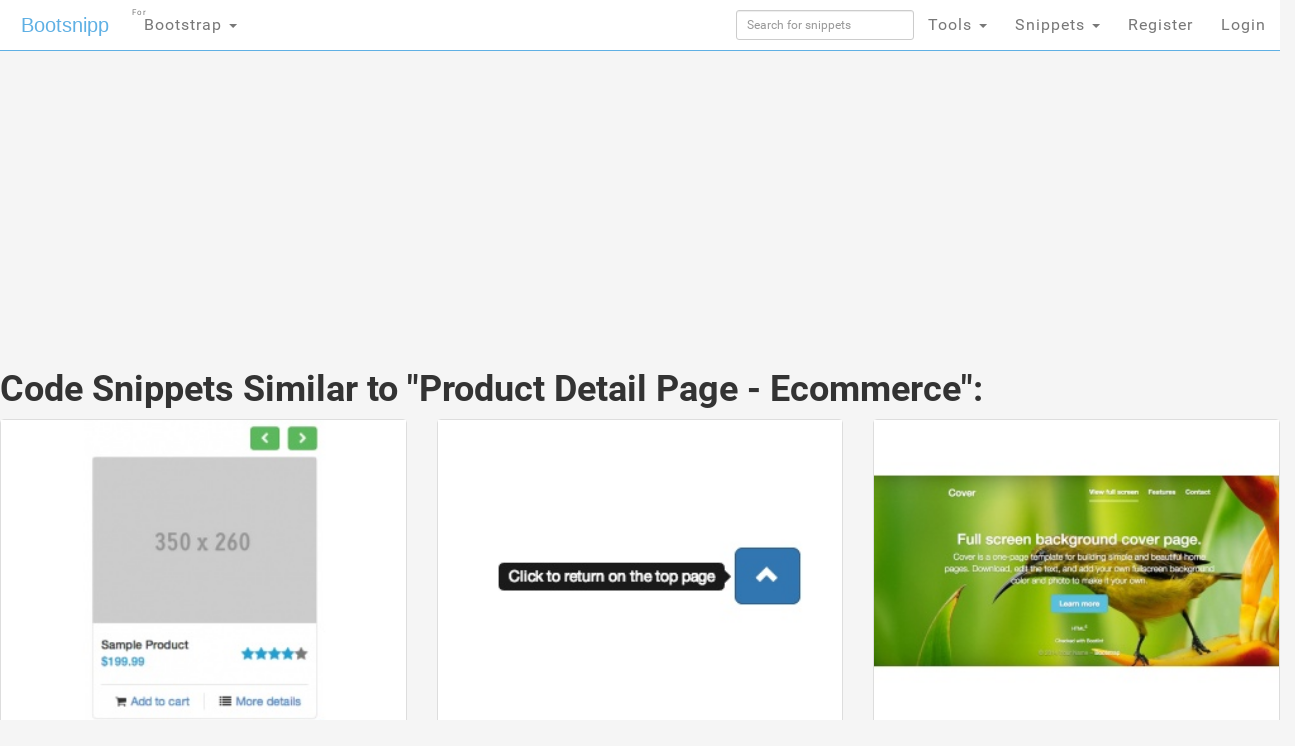

--- FILE ---
content_type: text/html; charset=UTF-8
request_url: https://s.bootsnipp.com/similar/2oGkx
body_size: 9462
content:
<!doctype html>
<html xmlns="http://www.w3.org/1999/xhtml"
      xmlns:og="http://ogp.me/ns#"
      xmlns:fb="https://www.facebook.com/2008/fbml">
  <head>

  	<meta http-equiv="X-UA-Compatible" content="IE=edge">
    <meta charset="utf-8">
    <meta name="msvalidate.01" content="36A28D9109C077BA3E623651FC1656F4" />
    <meta name="viewport" content="width=device-width, initial-scale=1.0">
    <meta property="fb:admins" content="19908503" />
    <meta property="fb:app_id" content="112989545392380" /> 
    <meta property="og:title" content="HTML Snippets for Twitter Boostrap framework : Bootsnipp.com" />
    <meta property="og:type" content="website" />
    <meta property="twitter:account_id" content="786331568" />
		    <meta name="robots" content="noindex">
	      <meta itemprop="name" content="Bootsnipp">
    <meta itemprop="description" content="Free HTML snippets for Bootstrap HTML CSS JS">
    <meta property="og:url" content="https://bootsnipp.com" />
      <meta property="og:image" content="https://bootsnipp.com/img/logo.jpg" />
    <meta property="og:site_name" content="Bootsnipp.com" />

      <meta property="og:description" content="A design element gallery for web designers and web developers. Find snippets using HTML, CSS, Javascript, jQuery, and Bootstrap." />
    <meta name="description" content="A design element gallery for web designers and web developers. Find snippets using HTML, CSS, Javascript, jQuery, and Bootstrap">
      <title>Code Snippets similar to Product Detail Page - Ecommerce </title>

    <script src="//code.jquery.com/jquery-1.11.0.min.js"></script>
    <link rel="shortcut icon" href="//d2d3qesrx8xj6s.cloudfront.net/favicon.ico" type="image/x-icon">
    <link rel="icon" href="//d2d3qesrx8xj6s.cloudfront.net/favicon.ico" type="image/x-icon">
    <link rel="apple-touch-icon-precomposed" href="//d2d3qesrx8xj6s.cloudfront.net/apple-touch-icon-precomposed.png">
    <link rel="apple-touch-icon-precomposed" href="//d2d3qesrx8xj6s.cloudfront.net/apple-touch-icon-72x72-precomposed.png">
    <link rel="apple-touch-icon-precomposed" href="//d2d3qesrx8xj6s.cloudfront.net/apple-touch-icon-114x114-precomposed.png">
    <link rel="apple-touch-icon-precomposed" href="//d2d3qesrx8xj6s.cloudfront.net/apple-touch-icon-144x144-precomposed.png">
    <link rel="alternate" type="application/rss+xml" title="Latest snippets from Bootsnipp.com" href="https://bootsnipp.com/feed.rss" />

    <link rel="stylesheet" href="//netdna.bootstrapcdn.com/bootstrap/3.3.2/css/bootstrap.min.css">
    <link rel="stylesheet" href="//netdna.bootstrapcdn.com/font-awesome/3.2.1/css/font-awesome.min.css">
<!--    <link rel="stylesheet" href="//d2d3qesrx8xj6s.cloudfront.net/dist/bootsnipp.min.css?ver=872ccd9c6dce18ce6ea4d5106540f089">-->
    <link rel="stylesheet" href="/dist/bootsnipp.min.css">
    <style>
iframe.snippet-preview {
        width: 100%;
        border: 0px;
}
</style>
    <!-- HTML5 shim and Respond.js IE8 support of HTML5 elements and media queries -->
    <!--[if lt IE 9]>
    	<script src="//cdnjs.cloudflare.com/ajax/libs/html5shiv/3.6.2/html5shiv.js"></script>
    	<script src="//cdnjs.cloudflare.com/ajax/libs/respond.js/1.2.0/respond.js"></script>
    <![endif]-->
<script>
  (function(i,s,o,g,r,a,m){i['GoogleAnalyticsObject']=r;i[r]=i[r]||function(){
  (i[r].q=i[r].q||[]).push(arguments)},i[r].l=1*new Date();a=s.createElement(o),
  m=s.getElementsByTagName(o)[0];a.async=1;a.src=g;m.parentNode.insertBefore(a,m)
  })(window,document,'script','//www.google-analytics.com/analytics.js','ga');

  ga('create', 'UA-55581850-1', 'auto', {'allowLinker': true});
  ga('require', 'linker');
  ga('linker:autoLink', ['danstools.com','unixtimestamp.com','url-encode-decode.com','cssfontstack.com','hexcolortool.com','htaccessredirect.net','jspretty.com','jsmini.com','jsobfuscate.com','md5hashgenerator.com','regextester.com','cleancss.com','favicon-generator.org','website-performance.org','permissions-calculator.org','conversoes.org','convertissez.fr','convertitore.net','elconvertidor.com','files-conversion.com','henkan-muryo.com','konvertirung.org','konvertor.org','tahwil.net','zhuan-huan.com','bootsnipp.com'] );
  ga('send', 'pageview');

        window.onload = function() {
/*        $('body').append('<script type="text/javascript" src="https://srv.buysellads.com/ads/CVADLKQJ.json?callback=drop_ad" async><\/script>');
        $('body').append("<style>.bsa-apiads {\
  line-height: 1.5;\
  display: inline-block;\
  float: left;\
  font-size: 12px;\
  background-color: #5A8DB6;\
  border: solid 1px #337799;\
  box-shadow: inset 0 1px hsla(0, 0%, 100%, .1);\
  box-sizing: border-box;\
  background-image: url('http://www.danstools.com/devops/img/devoops_pattern_b10.png');\
  margin: 1em 1em 0 2em;\
  border-radius: 4px;\
  text-align: center;\
  padding: .25em;\
}\
 \
.bsa-apiads a:before {\
  margin-right: 4px;\
  padding: 2px 6px;\
  border-radius: 3px;\
  background-color: #58B668;\
  color: #fff;\
  content: 'Ad';\
}\
 \
  .bsa-apiads a {\
    color: #fff;\
  }\
 \
  .bsa-apiads a:hover {\
    color: inherit;\
  }</style>");*/
        setTimeout(function() {
          var ad = document.querySelector(".bsap_ac1f95c148ce6148393fd34e69a52240");
          var promos = document.querySelectorAll(".a3f9ma");
	  var isblock = 0;
          for (var i = 0; i < promos.length; i++) {
                  var promo = promos[i];
          if (isblock ==1 || (ad && ad.innerHTML.replace(/\s/g, "").length == 0)) {
	    isblock = 1;
//            ad.style.cssText = 'display:block !important';
//          promo.style.cssText = 'display:none !important';
            promo.innerHTML = '';
	    promo.style.display= 'inline-block';
	    promo.style.visibility= 'visible';
            promo.style.maxWidth= '';
          } else if (promo) {
            promo.innerHTML = '';
//            var promotwo = document.querySelector("#toppromo2");
            promo.childNodes[0].childNodes[0].style.width= '';
          }
	  }
        }, 1000);
      };
   
</script>
    <script type="text/javascript">
    var fb_param = {};
    fb_param.pixel_id = '6007046190250';
    fb_param.value = '0.00';
    (function(){
      var fpw = document.createElement('script');
      fpw.async = true;
      fpw.src = '//connect.facebook.net/en_US/fp.js';
      var ref = document.getElementsByTagName('script')[0];
      ref.parentNode.insertBefore(fpw, ref);
    })();
    </script>
    <noscript><img height="1" width="1" alt="" style="display:none" src="https://www.facebook.com/offsite_event.php?id=6007046190250&amp;value=0" /></noscript>
  </head>
  <body>
<!-- BuySellAds Ad Code -->
<script type="text/javascript">
(function(){
  var bsa = document.createElement('script');
     bsa.type = 'text/javascript';
     bsa.async = true;
     bsa.src = '//s3.buysellads.com/ac/bsa.js';
  (document.getElementsByTagName('head')[0]||document.getElementsByTagName('body')[0]).appendChild(bsa);
})();
</script>
<!-- End BuySellAds Ad Code -->

    <nav class="navbar navbar-fixed-top navbar-bootsnipp animate" role="navigation" style="z-index: 9999999">
  <div class="container">
    <!-- Brand and toggle get grouped for better mobile display -->
    <div class="navbar-header">
      <button type="button" class="navbar-toggle" data-toggle="collapse" data-target="#bs-example-navbar-collapse-2">
        <span class="sr-only">Toggle navigation</span>
        <span class="icon-bar"></span>
        <span class="icon-bar"></span>
        <span class="icon-bar"></span>
      </button>
      <div class="animbrand">
        <a class="navbar-brand animate" href="https://s.bootsnipp.com">Bootsnipp</a>
      </div>
    </div>
<!--<script src="/js/BSAcpc.js" async></script>
<div class="bsa-apiads hidden-sm hidden-xs"></div>
-->
    <!-- Collect the nav links, forms, and other content for toggling -->
    <div class="collapse navbar-collapse" id="bs-example-navbar-collapse-2">
      <ul class="nav navbar-nav navbar-left">
	<li>
          <a href="#" class="dropdown-toggle " data-toggle="dropdown">Bootstrap <span class="caret"></span>
		<span style="font-size:.5em; position:absolute; top:3px; left:2px">For</span>
		  </a>
          <ul class="dropdown-menu" role="menu">
	    <li class="dropdown-header">CSS Frameworks</li>
            <li class="active"><a href="/" class="">Bootstrap</a></li>
            <li class=""><a href="/foundation" class="">Foundation</a></li>
            <li class=""><a href="/semanticui" class="">Semantic UI</a></li>
            <li class=""><a href="/materialize" class="">Materialize</a></li>
            <li class=""><a href="/purecss" class="">Pure</a></li>
            <li class=""><a href="/bulma" class="">Bulma</a></li>
	    <li class="dropdown-header">References</li>
            <li class=""><a href="/cssref" class="">CSS Reference</a></li>
<!--            <li class=""><a href="/bootstrapref" class="">Bootstrap Reference</a></li>-->
	  </ul>
	</li>
      </ul>
      <ul class="nav navbar-nav navbar-right">
        <li class="">
          <form action="https://s.bootsnipp.com/search" method="GET" role="search">
              <input style="width:100%;margin-top:10px;" type="text" class="input-sm form-control" name="q" placeholder="Search for snippets">
          </form>
        </li>
<!--        <li class=""><a href="https://s.bootsnipp.com/about" class="animate">About</a></li>-->
<!--        <li><a href="https://s.bootsnipp.com/user/snippets/new" class="">+New</a></li>-->

<!--        <li>
          <a href="#" class="" data-toggle="dropdown">Templates <span class="caret"></span></a>
          <ul class="dropdown-menu" role="menu">
            <li class=""><a target="_new" href="https://colorlib.com/wp/templates/" class="">Free Templates <span class="pull-right glyphicon glyphicon-edit"></span></a></li>
          </ul>
        </li>-->
        <li>
          <a href="#" class="dropdown-toggle " data-toggle="dropdown">Tools <span class="caret"></span></a>
          <ul class="dropdown-menu" role="menu">
<!--            <li class=""><a href="https://s.bootsnipp.com/blog" class="animate">Blog <span class="pull-right glyphicon glyphicon-pencil"></span></a></li>
            <li class=""><a href="https://s.bootsnipp.com/resources" class="animate">List of resources <span class="pull-right glyphicon glyphicon-align-justify"></span></a></li>
            <li><a href="http://getbootstrap.com" target="_blank" class="animate">Download Bootstrap <span class="pull-right glyphicon glyphicon-cloud-download"></span></a></li>
            <li class="dropdown-header">Bootstrap Templates</li>
            <li class=""><a href="https://s.bootsnipp.com/templates" class="animate">Browse Templates <span class="pull-right glyphicon glyphicon-shopping-cart"></span></a></li>
            <li class="dropdown-header">Builders</li>
-->
        	<li class=""><a href="https://s.bootsnipp.com/forum/bootstrap" class="">Community</a></li>
            <li class=""><a href="https://s.bootsnipp.com/builder" class="">Page Builder <span class="pull-right glyphicon glyphicon-modal-window"></span></a></li>
            <li class=""><a href="https://s.bootsnipp.com/forms" class="">Form Builder <span class="pull-right glyphicon glyphicon-tasks"></span></a></li>
            <li class=""><a href="https://s.bootsnipp.com/buttons" class="">Button Builder <span class="pull-right glyphicon glyphicon-edit"></span></a></li>
            <li class=""><a href="https://s.bootsnipp.com/iconsearch" class="">Icon Search <span class="pull-right glyphicon glyphicon-search"></span></a></li>
            <li class="dropdown-header">Dan's Tools</li>
            <li class=""><a href="http://www.cleancss.com/diff-compare-merge/" class="">Diff / Merge <span class="pull-right glyphicon glyphicon-transfer"></span></a></li>
            <li class=""><a href="http://www.hexcolortool.com/" class="">Color Picker <span class="pull-right glyphicon glyphicon-pencil"></span></a></li>
            <li class=""><a href="http://www.danstools.com/keyword-tool/" class="">Keyword Tool <span class="pull-right glyphicon glyphicon-list-alt"></span></a></li>
            <li class=""><a href="http://www.cssfontstack.com/Web-Fonts" class="">Web Fonts <span class="pull-right glyphicon glyphicon-font"></span></a></li>
            <li class=""><a href="http://www.htaccessredirect.net/" class="">.htaccess Generator <span class="pull-right glyphicon glyphicon-console"></span></a></li>
            <li class=""><a href="http://www.favicon-generator.org/" class="">Favicon Generator <span class="pull-right glyphicon glyphicon-picture"></span></a></li>
            <li class=""><a href="http://www.website-performance.org/" class="">Site Speed Test <span class="pull-right glyphicon glyphicon-dashboard"></span></a></li>

          </ul>
        </li>
        <li class="dropdown">
          <a href="https://s.bootsnipp.com/snippets" class="dropdown-toggle " data-toggle="dropdown">Snippets <span class="caret"></span></a>
          <ul class="dropdown-menu" role="menu">
            <li class=""><a href="https://s.bootsnipp.com" class="">Featured <span class="pull-right glyphicon glyphicon-star"></span></a></li>
            <li class=""><a href="https://s.bootsnipp.com/tags" class="">Tags  <span class="pull-right glyphicon glyphicon-tags"></span></a></li>
            <li class="dropdown-header">By Bootstrap Version</li>
                          <li><a href="https://s.bootsnipp.com/tags/4.1.1" class="">4.1.1</a></li>
                          <li><a href="https://s.bootsnipp.com/tags/4.0.0" class="">4.0.0</a></li>
                          <li><a href="https://s.bootsnipp.com/tags/3.3.0" class="">3.3.0</a></li>
                          <li><a href="https://s.bootsnipp.com/tags/3.2.0" class="">3.2.0</a></li>
                          <li><a href="https://s.bootsnipp.com/tags/3.1.0" class="">3.1.0</a></li>
                          <li><a href="https://s.bootsnipp.com/tags/3.0.3" class="">3.0.3</a></li>
                          <li><a href="https://s.bootsnipp.com/tags/3.0.1" class="">3.0.1</a></li>
                          <li><a href="https://s.bootsnipp.com/tags/3.0.0" class="">3.0.0</a></li>
                          <li><a href="https://s.bootsnipp.com/tags/2.3.2" class="">2.3.2</a></li>
                      </ul>
        </li>
        
                  <li class=""><a href="https://s.bootsnipp.com/register" class="">Register</a></li>
          <li id="nav-login-btn" class=""><a href="https://s.bootsnipp.com/login" class="">Login</a></li>
        
<!--        <li class="hidden-xs"><a href="#toggle-search" class=""><span class="glyphicon glyphicon-search"></span></a></li>-->
      </ul>
    </div>
  </div>
<!--  <div class="bootsnipp-search ">
    <div class="container">
      <form action="https://s.bootsnipp.com/search" method="GET" role="search">
        <div class="input-group">
          <input type="text" class="form-control" name="q" placeholder="Search for snippets and hit enter">
          <span class="input-group-btn">
            <button class="btn btn-danger" type="reset"><span class="glyphicon glyphicon-remove"></span></button>
          </span>
        </div>
      </form>
    </div>
  </div>
-->
</nav>
        <div class="container" style="margin-bottom:20px; margin-top:20px;max-width:1200px">
    <div class="row">
      <div class="col-md-12">
        <div class="row">
 <div class="col-md-8 col-lg-9">
<center>
<!-- Ezoic - top_of_page 101 - top_of_page -->
<div id="ezoic-pub-ad-placeholder-101">
<script async src="//pagead2.googlesyndication.com/pagead/js/adsbygoogle.js"></script>
<ins class="adsbygoogle"
     style="display:block"
     data-ad-client="ca-pub-8815422507798180"
     data-ad-slot="5700240528"
     data-ad-format="auto"></ins>
<script>
(adsbygoogle = window.adsbygoogle || []).push({});
</script>
</div>
<!-- End Ezoic - top_of_page 101 - top_of_page -->
</center>
 </div>
 <!--
 <div class="col-md-4 col-lg-3">
<div class="thumbnail" style="padding-left:15px;">
<h4 style="margin-bottom:1px"><strong><a href="https://www.jotform.com/?utm_source=bootsnipp.com&amp;utm_campaign=bootsnipp" rel="nofollow">Free Online Form Builder</a></strong></h4>
<p>Create online forms for free.<br>
Try <a href="https://www.jotform.com/?utm_source=bootsnipp.com&amp;utm_campaign=bootsnipp" rel="nofollow">JotForm Form Builder</a></p>

</div>
-->
 </div>

</div>

      </div>
    </div>
    <div class="row">
      <div class="col-md-12">
        <h1><!----> Code Snippets Similar to "Product Detail Page - Ecommerce":</h1>
      </div>
    </div>

  	<div class="row">
                  <div class="scrollpost col-sm-12 col-xs-12 col-md-4 col-lg-4 col-xl-3">
    <div class="thumbnail bootsnipp-thumb" style="padding:0">
			<div class="imgwrap">
            <a href="https://s.bootsnipp.com/snippets/2XX5">
                <img class="danlazy" src="//d2d3qesrx8xj6s.cloudfront.net/img/screenshots/f7fb4e1355b59b548f17281e6e4f625e3923ee35.jpeg" width="320" height="240" alt="Carousel Product Cart Slider">
<!--                <img src="//d2d3qesrx8xj6s.cloudfront.net/img/screenshots/f7fb4e1355b59b548f17281e6e4f625e3923ee35.jpeg" width="320" height="240" alt="Carousel Product Cart Slider">-->
        </a>
		</div>

	    <div>
	    	<p class="pull-right view-counts">
<!--	    		<a href="https://s.bootsnipp.com/snippets/2XX5" class="tip" data-toggle="tooltip" title="Viewed">567.2K <i class="icon-eye-open"></i></a> 
-->
	    		<a href="https://s.bootsnipp.com/snippets/2XX5" class="tip" data-toggle="tooltip" title="Favorited">492 <i class="icon-thumbs-up"></i></a> 
	    		<a href="https://s.bootsnipp.com/tags/3.1.0"><span class="label label-info tip" data-toggle="tooltip" title="Bootstrap version">3.1.0</span></a>
	    	</p>
	    	<p class="lead snipp-title" style="margin: 10px">
	    		<a href="https://s.bootsnipp.com/snippets/2XX5">Carousel Product Cart Slider</a>
	    	</p>
	    </div>
    </div>
</div>


                  <div class="scrollpost col-sm-12 col-xs-12 col-md-4 col-lg-4 col-xl-3">
    <div class="thumbnail bootsnipp-thumb" style="padding:0">
			<div class="imgwrap">
            <a href="https://s.bootsnipp.com/snippets/x3p9">
                <img class="danlazy" src="//d2d3qesrx8xj6s.cloudfront.net/img/screenshots/d7c58ae5ab86a44dc4e19785de1b7c77d236935e.jpeg" width="320" height="240" alt="Link to top page">
<!--                <img src="//d2d3qesrx8xj6s.cloudfront.net/img/screenshots/d7c58ae5ab86a44dc4e19785de1b7c77d236935e.jpeg" width="320" height="240" alt="Link to top page">-->
        </a>
		</div>

	    <div>
	    	<p class="pull-right view-counts">
<!--	    		<a href="https://s.bootsnipp.com/snippets/x3p9" class="tip" data-toggle="tooltip" title="Viewed">219.6K <i class="icon-eye-open"></i></a> 
-->
	    		<a href="https://s.bootsnipp.com/snippets/x3p9" class="tip" data-toggle="tooltip" title="Favorited">294 <i class="icon-thumbs-up"></i></a> 
	    		<a href="https://s.bootsnipp.com/tags/3.1.0"><span class="label label-info tip" data-toggle="tooltip" title="Bootstrap version">3.1.0</span></a>
	    	</p>
	    	<p class="lead snipp-title" style="margin: 10px">
	    		<a href="https://s.bootsnipp.com/snippets/x3p9">Link to top page</a>
	    	</p>
	    </div>
    </div>
</div>


                  <div class="scrollpost col-sm-12 col-xs-12 col-md-4 col-lg-4 col-xl-3">
    <div class="thumbnail bootsnipp-thumb" style="padding:0">
			<div class="imgwrap">
            <a href="https://s.bootsnipp.com/snippets/g6GWQ">
                <img class="danlazy" src="//d2d3qesrx8xj6s.cloudfront.net/img/screenshots/099a6f2201db828c96548097a999b6be3a8a3769.jpeg" width="320" height="240" alt="Full screen background cover page.">
<!--                <img src="//d2d3qesrx8xj6s.cloudfront.net/img/screenshots/099a6f2201db828c96548097a999b6be3a8a3769.jpeg" width="320" height="240" alt="Full screen background cover page.">-->
        </a>
		</div>

	    <div>
	    	<p class="pull-right view-counts">
<!--	    		<a href="https://s.bootsnipp.com/snippets/g6GWQ" class="tip" data-toggle="tooltip" title="Viewed">311.0K <i class="icon-eye-open"></i></a> 
-->
	    		<a href="https://s.bootsnipp.com/snippets/g6GWQ" class="tip" data-toggle="tooltip" title="Favorited">289 <i class="icon-thumbs-up"></i></a> 
	    		<a href="https://s.bootsnipp.com/tags/3.2.0"><span class="label label-info tip" data-toggle="tooltip" title="Bootstrap version">3.2.0</span></a>
	    	</p>
	    	<p class="lead snipp-title" style="margin: 10px">
	    		<a href="https://s.bootsnipp.com/snippets/g6GWQ">Full screen background cover page.</a>
	    	</p>
	    </div>
    </div>
</div>


                  <div class="scrollpost col-sm-12 col-xs-12 col-md-4 col-lg-4 col-xl-3">
    <div class="thumbnail bootsnipp-thumb" style="padding:0">
			<div class="imgwrap">
            <a href="https://s.bootsnipp.com/snippets/95Oj">
                <img class="danlazy" src="//d2d3qesrx8xj6s.cloudfront.net/img/screenshots/595a433093ff9bb1f6acb4cb32b05341462ca8c4.jpeg" width="320" height="240" alt="Contact us page">
<!--                <img src="//d2d3qesrx8xj6s.cloudfront.net/img/screenshots/595a433093ff9bb1f6acb4cb32b05341462ca8c4.jpeg" width="320" height="240" alt="Contact us page">-->
        </a>
		</div>

	    <div>
	    	<p class="pull-right view-counts">
<!--	    		<a href="https://s.bootsnipp.com/snippets/95Oj" class="tip" data-toggle="tooltip" title="Viewed">266.5K <i class="icon-eye-open"></i></a> 
-->
	    		<a href="https://s.bootsnipp.com/snippets/95Oj" class="tip" data-toggle="tooltip" title="Favorited">271 <i class="icon-thumbs-up"></i></a> 
	    		<a href="https://s.bootsnipp.com/tags/3.1.0"><span class="label label-info tip" data-toggle="tooltip" title="Bootstrap version">3.1.0</span></a>
	    	</p>
	    	<p class="lead snipp-title" style="margin: 10px">
	    		<a href="https://s.bootsnipp.com/snippets/95Oj">Contact us page</a>
	    	</p>
	    </div>
    </div>
</div>


                  <div class="scrollpost col-sm-12 col-xs-12 col-md-4 col-lg-4 col-xl-3">
    <div class="thumbnail bootsnipp-thumb" style="padding:0">
			<div class="imgwrap">
            <a href="https://s.bootsnipp.com/snippets/56bAW">
                <img class="danlazy" src="//d2d3qesrx8xj6s.cloudfront.net/img/screenshots/886197cd38d9012e824281077f2b45e20c9f2569.jpg" width="320" height="240" alt="eCommerce Product Detail">
<!--                <img src="//d2d3qesrx8xj6s.cloudfront.net/img/screenshots/886197cd38d9012e824281077f2b45e20c9f2569.jpg" width="320" height="240" alt="eCommerce Product Detail">-->
        </a>
		</div>

	    <div>
	    	<p class="pull-right view-counts">
<!--	    		<a href="https://s.bootsnipp.com/snippets/56bAW" class="tip" data-toggle="tooltip" title="Viewed">470.4K <i class="icon-eye-open"></i></a> 
-->
	    		<a href="https://s.bootsnipp.com/snippets/56bAW" class="tip" data-toggle="tooltip" title="Favorited">256 <i class="icon-thumbs-up"></i></a> 
	    		<a href="https://s.bootsnipp.com/tags/3.3.0"><span class="label label-info tip" data-toggle="tooltip" title="Bootstrap version">3.3.0</span></a>
	    	</p>
	    	<p class="lead snipp-title" style="margin: 10px">
	    		<a href="https://s.bootsnipp.com/snippets/56bAW">eCommerce Product Detail</a>
	    	</p>
	    </div>
    </div>
</div>


                  <div class="scrollpost col-sm-12 col-xs-12 col-md-4 col-lg-4 col-xl-3">
    <div class="thumbnail bootsnipp-thumb" style="padding:0">
			<div class="imgwrap">
            <a href="https://s.bootsnipp.com/snippets/4xOj2">
                <img class="danlazy" src="//d2d3qesrx8xj6s.cloudfront.net/img/screenshots/e22e117ddc283af9533ad2b75c282bba8587033b.jpeg" width="320" height="240" alt="Product Page For Online Shop">
<!--                <img src="//d2d3qesrx8xj6s.cloudfront.net/img/screenshots/e22e117ddc283af9533ad2b75c282bba8587033b.jpeg" width="320" height="240" alt="Product Page For Online Shop">-->
        </a>
		</div>

	    <div>
	    	<p class="pull-right view-counts">
<!--	    		<a href="https://s.bootsnipp.com/snippets/4xOj2" class="tip" data-toggle="tooltip" title="Viewed">235.4K <i class="icon-eye-open"></i></a> 
-->
	    		<a href="https://s.bootsnipp.com/snippets/4xOj2" class="tip" data-toggle="tooltip" title="Favorited">247 <i class="icon-thumbs-up"></i></a> 
	    		<a href="https://s.bootsnipp.com/tags/3.0.1"><span class="label label-info tip" data-toggle="tooltip" title="Bootstrap version">3.0.1</span></a>
	    	</p>
	    	<p class="lead snipp-title" style="margin: 10px">
	    		<a href="https://s.bootsnipp.com/snippets/4xOj2">Product Page For Online Shop</a>
	    	</p>
	    </div>
    </div>
</div>


                  <div class="scrollpost col-sm-12 col-xs-12 col-md-4 col-lg-4 col-xl-3">
    <div class="thumbnail bootsnipp-thumb" style="padding:0">
			<div class="imgwrap">
            <a href="https://s.bootsnipp.com/snippets/dPKk">
                <img class="danlazy" src="//d2d3qesrx8xj6s.cloudfront.net/img/screenshots/0db6e574333945a66681bc7a70f39fc89c89bc3f.jpeg" width="320" height="240" alt="Full Page Sign In">
<!--                <img src="//d2d3qesrx8xj6s.cloudfront.net/img/screenshots/0db6e574333945a66681bc7a70f39fc89c89bc3f.jpeg" width="320" height="240" alt="Full Page Sign In">-->
        </a>
		</div>

	    <div>
	    	<p class="pull-right view-counts">
<!--	    		<a href="https://s.bootsnipp.com/snippets/dPKk" class="tip" data-toggle="tooltip" title="Viewed">167.7K <i class="icon-eye-open"></i></a> 
-->
	    		<a href="https://s.bootsnipp.com/snippets/dPKk" class="tip" data-toggle="tooltip" title="Favorited">247 <i class="icon-thumbs-up"></i></a> 
	    		<a href="https://s.bootsnipp.com/tags/3.1.0"><span class="label label-info tip" data-toggle="tooltip" title="Bootstrap version">3.1.0</span></a>
	    	</p>
	    	<p class="lead snipp-title" style="margin: 10px">
	    		<a href="https://s.bootsnipp.com/snippets/dPKk">Full Page Sign In</a>
	    	</p>
	    </div>
    </div>
</div>


                  <div class="scrollpost col-sm-12 col-xs-12 col-md-4 col-lg-4 col-xl-3">
    <div class="thumbnail bootsnipp-thumb" style="padding:0">
			<div class="imgwrap">
            <a href="https://s.bootsnipp.com/snippets/xngm">
                <img class="danlazy" src="//d2d3qesrx8xj6s.cloudfront.net/img/screenshots/d3f23760573c50ad1711e7979daff85de0a964f1.jpeg" width="320" height="240" alt="Product chooser / selector">
<!--                <img src="//d2d3qesrx8xj6s.cloudfront.net/img/screenshots/d3f23760573c50ad1711e7979daff85de0a964f1.jpeg" width="320" height="240" alt="Product chooser / selector">-->
        </a>
		</div>

	    <div>
	    	<p class="pull-right view-counts">
<!--	    		<a href="https://s.bootsnipp.com/snippets/xngm" class="tip" data-toggle="tooltip" title="Viewed">119.0K <i class="icon-eye-open"></i></a> 
-->
	    		<a href="https://s.bootsnipp.com/snippets/xngm" class="tip" data-toggle="tooltip" title="Favorited">226 <i class="icon-thumbs-up"></i></a> 
	    		<a href="https://s.bootsnipp.com/tags/3.1.0"><span class="label label-info tip" data-toggle="tooltip" title="Bootstrap version">3.1.0</span></a>
	    	</p>
	    	<p class="lead snipp-title" style="margin: 10px">
	    		<a href="https://s.bootsnipp.com/snippets/xngm">Product chooser / selector</a>
	    	</p>
	    </div>
    </div>
</div>


                  <div class="scrollpost col-sm-12 col-xs-12 col-md-4 col-lg-4 col-xl-3">
    <div class="thumbnail bootsnipp-thumb" style="padding:0">
			<div class="imgwrap">
            <a href="https://s.bootsnipp.com/snippets/0Bb74">
                <img class="danlazy" src="//d2d3qesrx8xj6s.cloudfront.net/img/screenshots/c0749406b3aa95943afda5e68f6257ca543f2811.jpg" width="320" height="240" alt="eCommerce Quick view Popup &amp; Product row">
<!--                <img src="//d2d3qesrx8xj6s.cloudfront.net/img/screenshots/c0749406b3aa95943afda5e68f6257ca543f2811.jpg" width="320" height="240" alt="eCommerce Quick view Popup &amp; Product row">-->
        </a>
		</div>

	    <div>
	    	<p class="pull-right view-counts">
<!--	    		<a href="https://s.bootsnipp.com/snippets/0Bb74" class="tip" data-toggle="tooltip" title="Viewed">272.1K <i class="icon-eye-open"></i></a> 
-->
	    		<a href="https://s.bootsnipp.com/snippets/0Bb74" class="tip" data-toggle="tooltip" title="Favorited">219 <i class="icon-thumbs-up"></i></a> 
	    		<a href="https://s.bootsnipp.com/tags/3.3.0"><span class="label label-info tip" data-toggle="tooltip" title="Bootstrap version">3.3.0</span></a>
	    	</p>
	    	<p class="lead snipp-title" style="margin: 10px">
	    		<a href="https://s.bootsnipp.com/snippets/0Bb74">eCommerce Quick view Popup &amp; Product row</a>
	    	</p>
	    </div>
    </div>
</div>


                  <div class="scrollpost col-sm-12 col-xs-12 col-md-4 col-lg-4 col-xl-3">
    <div class="thumbnail bootsnipp-thumb" style="padding:0">
			<div class="imgwrap">
            <a href="https://s.bootsnipp.com/snippets/ygvE">
                <img class="danlazy" src="//d2d3qesrx8xj6s.cloudfront.net/img/screenshots/24862545e35bae119e20b18639ba4634b28406d2.jpeg" width="320" height="240" alt="Product badges responsive">
<!--                <img src="//d2d3qesrx8xj6s.cloudfront.net/img/screenshots/24862545e35bae119e20b18639ba4634b28406d2.jpeg" width="320" height="240" alt="Product badges responsive">-->
        </a>
		</div>

	    <div>
	    	<p class="pull-right view-counts">
<!--	    		<a href="https://s.bootsnipp.com/snippets/ygvE" class="tip" data-toggle="tooltip" title="Viewed">83.2K <i class="icon-eye-open"></i></a> 
-->
	    		<a href="https://s.bootsnipp.com/snippets/ygvE" class="tip" data-toggle="tooltip" title="Favorited">217 <i class="icon-thumbs-up"></i></a> 
	    		<a href="https://s.bootsnipp.com/tags/3.0.3"><span class="label label-info tip" data-toggle="tooltip" title="Bootstrap version">3.0.3</span></a>
	    	</p>
	    	<p class="lead snipp-title" style="margin: 10px">
	    		<a href="https://s.bootsnipp.com/snippets/ygvE">Product badges responsive</a>
	    	</p>
	    </div>
    </div>
</div>


                  <div class="scrollpost col-sm-12 col-xs-12 col-md-4 col-lg-4 col-xl-3">
    <div class="thumbnail bootsnipp-thumb" style="padding:0">
			<div class="imgwrap">
            <a href="https://s.bootsnipp.com/snippets/KrPX">
                <img class="danlazy" src="//d2d3qesrx8xj6s.cloudfront.net/img/screenshots/7c616906b14cc0a9d36881580340a2757bbd0217.jpeg" width="320" height="240" alt="Full Page Log In With Background">
<!--                <img src="//d2d3qesrx8xj6s.cloudfront.net/img/screenshots/7c616906b14cc0a9d36881580340a2757bbd0217.jpeg" width="320" height="240" alt="Full Page Log In With Background">-->
        </a>
		</div>

	    <div>
	    	<p class="pull-right view-counts">
<!--	    		<a href="https://s.bootsnipp.com/snippets/KrPX" class="tip" data-toggle="tooltip" title="Viewed">173.0K <i class="icon-eye-open"></i></a> 
-->
	    		<a href="https://s.bootsnipp.com/snippets/KrPX" class="tip" data-toggle="tooltip" title="Favorited">216 <i class="icon-thumbs-up"></i></a> 
	    		<a href="https://s.bootsnipp.com/tags/3.0.0"><span class="label label-info tip" data-toggle="tooltip" title="Bootstrap version">3.0.0</span></a>
	    	</p>
	    	<p class="lead snipp-title" style="margin: 10px">
	    		<a href="https://s.bootsnipp.com/snippets/KrPX">Full Page Log In With Background</a>
	    	</p>
	    </div>
    </div>
</div>


                  <div class="scrollpost col-sm-12 col-xs-12 col-md-4 col-lg-4 col-xl-3">
    <div class="thumbnail bootsnipp-thumb" style="padding:0">
			<div class="imgwrap">
            <a href="https://s.bootsnipp.com/snippets/vl4R7">
                <img class="danlazy" src="//d2d3qesrx8xj6s.cloudfront.net/img/screenshots/nofeat-1c60252e0a17d33d2f94256b92ab79375e8a3b93.jpg" width="320" height="240" alt="Elegant Login Page">
<!--                <img src="//d2d3qesrx8xj6s.cloudfront.net/img/screenshots/nofeat-1c60252e0a17d33d2f94256b92ab79375e8a3b93.jpg" width="320" height="240" alt="Elegant Login Page">-->
        </a>
		</div>

	    <div>
	    	<p class="pull-right view-counts">
<!--	    		<a href="https://s.bootsnipp.com/snippets/vl4R7" class="tip" data-toggle="tooltip" title="Viewed">751.8K <i class="icon-eye-open"></i></a> 
-->
	    		<a href="https://s.bootsnipp.com/snippets/vl4R7" class="tip" data-toggle="tooltip" title="Favorited">202 <i class="icon-thumbs-up"></i></a> 
	    		<a href="https://s.bootsnipp.com/tags/4.1.1"><span class="label label-info tip" data-toggle="tooltip" title="Bootstrap version">4.1.1</span></a>
	    	</p>
	    	<p class="lead snipp-title" style="margin: 10px">
	    		<a href="https://s.bootsnipp.com/snippets/vl4R7">Elegant Login Page</a>
	    	</p>
	    </div>
    </div>
</div>


            </div>
    
    <div class="row">
      <div class="col-md-12">
        <div style="margin-top:10px">
<center>
<!-- Ezoic - bottom_of_page 102 - bottom_of_page -->
<div id="ezoic-pub-ad-placeholder-102">
<script async src="//pagead2.googlesyndication.com/pagead/js/adsbygoogle.js"></script>
<ins class="adsbygoogle"
     style="display:block"
     data-ad-client="ca-pub-8815422507798180"
     data-ad-slot="5700240528"
     data-ad-format="auto"></ins>
<script>
(adsbygoogle = window.adsbygoogle || []).push({});
</script>
</div>
<!-- End Ezoic - bottom_of_page 102 - bottom_of_page -->

<!--<div id='div-gpt-ad-1491271781423-0'>
<script>
googletag.cmd.push(function() { googletag.display('div-gpt-ad-1491271781423-0'); });
</script>
</div>
-->
</center>
</div>

      </div>
    </div>
    <div class="row">
      <div class="text-center"><ul class="pagination pagination-large">
		<li class="disabled"><span>&laquo;</span></li><li class="active"><span>1</span></li><li><a href="http://s.bootsnipp.com/similar/2oGkx?page=2">2</a></li><li><a href="http://s.bootsnipp.com/similar/2oGkx?page=2" rel="next">&raquo;</a></li>	</ul>
</div>
    </div>
  </div>
    <footer class="bs-footer" role="contentinfo">
  <div class="container">
    <div class="bs-social">
      <ul class="bs-social-buttons">
        <li class="facebook-button">
          <div id="fb-root"></div>
          <div id="js-facebook-share" class="fb-like" data-href="http://bootsnipp.com" data-width="130" data-layout="button_count" data-action="like" data-show-faces="false" data-share="true"></div>        
        </li>
        <li class="follow-btn">
          <a id="js-twitter-follow" href="https://twitter.com/bootsnipp" class="twitter-follow-button" data-show-count="false">Follow @bootsnipp</a>
        </li>
        <li class="tweet-btn">
          <a id="js-twitter-tweet" href="https://twitter.com/share" class="twitter-share-button" data-url="http://bootsnipp.com" data-text="RT Design elements and code snippets for #twbootstrap HTML/CSS/JS framework" data-via="bootsnipp" data-related="bootsnipp">Tweet</a>
        </li>
      </ul>
    </div>
    <p>Bootsnipp.com &copy; 2017 <a href="http://www.danstools.com" target="_blank">Dan's Tools</a> | <a href="https://s.bootsnipp.com/privacy" target="_blank">Site Privacy policy</a> | <a href="/about">About</a> | <a href="mailto:bootsnipp@gmail.com">Advertise</a> | Featured snippets are <a href="https://s.bootsnipp.com/license">MIT license.</a> </p>
  </div>

</footer>

    <script src="//netdna.bootstrapcdn.com/bootstrap/3.3.2/js/bootstrap.min.js"></script>
    <script src="/dist/scripts.min.js"></script>
    <script async src="//pagead2.googlesyndication.com/pagead/js/adsbygoogle.js"></script>
    <script src="//www.danstools.com/js/forum.js"></script>
    <script type="text/javascript">
$(function(){

 function setZoomer() {
    $('iframe.new-preview:not(.done)').each(function()
        {
                previewportWidth = $(this).parent().innerWidth()-15;
                factor = previewportWidth/1200;
                $(this).css({
    'height': '800px',
    'width': '1200px',
    '-ms-zoom': factor,
    '-ms-transform': 'scale('+factor+')',
    'transform': 'scale('+factor+')',
    '-moz-transform': 'scale('+factor+')',
    '-moz-transform-origin': '0 0',
    '-o-transform': 'scale('+factor+')',
    '-o-transform-origin': '0 0',
    '-webkit-transform': 'scale('+factor+')',
    '-webkit-transform-origin': '0 0'
                });
                $(this).parent().css('height',$(this).parent().innerWidth()*.75);
		$(this).addClass('done');
        });
    $('iframe.snippet-preview:not(.done)').each(function()
        {
                previewportWidth = $(this).parent().parent().innerWidth()-30;
                $(this).zoomer({ width: previewportWidth, height: $(this).parent().innerWidth()*.75, zoom: .5, message : '' ,messageURL : $(this).attr('data-url') })
                $(this).zoomer('refresh');
		$(this).addClass('done');
        });
	if ($('.scrollpost > .thumbnail > .imgwrap > a > img').height() > 1) {
		$('.noimgrender').height($('.scrollpost > .thumbnail > .imgwrap > a > img').height());
		$('.scrollpost > .thumbnail > .imgwrap').height($('.scrollpost > .thumbnail > .imgwrap > a > img').height());
	}
 }

 setZoomer();

    //$('ul.pagination').hide();
//$('.infinite-scroll').infiniteScroll({
  // options
//  path: '.pagination li.active + li a',
//  append: '.scrollpost',
//  hideNav: (getUrlParameter('page') == false ? '.pagination' : false),
//  scrollThreshold: 800,
//});

//$('.infinite-scroll').on( 'append.infiniteScroll', function( event, response, path ) {
//	$('.infinite-scroll').append("<div class=\"col-md-12\" style=\"margin-top:10px;margin-bottom:10px;max-height:250px\"><script async src=\"//pagead2.googlesyndication.com/pagead/js/adsbygoogle.js\"><\/script><ins class=\"adsbygoogle\"     style=\"display:block\"     data-ad-client=\"ca-pub-8815422507798180\"     data-ad-slot=\"5700240528\"     data-ad-format=\"auto\"></ins><script>(adsbygoogle = window.adsbygoogle || []).push({});<\/script></div>");
//	$('img.lazy:not(.done)').lazyload({ effect : 'fadeIn' });
//	$('img.lazy:not(.done)').addClass('done');
//	setZoomer();
//});
});
var getUrlParameter = function getUrlParameter(sParam) {
    var sPageURL = decodeURIComponent(window.location.search.substring(1)),
        sURLVariables = sPageURL.split('&'),
        sParameterName,
        i;

    for (i = 0; i < sURLVariables.length; i++) {
        sParameterName = sURLVariables[i].split('=');

        if (sParameterName[0] === sParam) {
            return sParameterName[1] === undefined ? true : sParameterName[1];
        }
    }
};
</script>

<div class="modal fade" id="DonateModal" tabindex="-1" role="dialog" aria-labelledby="modalLabel" aria-hidden="true">
  <div class="modal-dialog" style="margin-top:100px">
    <div class="modal-content">
        <div class="modal-header">
            <button type="button" class="close" data-dismiss="modal"><span aria-hidden="true">×</span><span class="sr-only">Close</span></button>
            <h1 class="modal-title" id="lineModalLabel">Donate</h1>
        </div>
        <div class="modal-body text-center">
<!--    <img src="[data-uri]" />-->
    <br>BTC: 12JxYMYi6Vt3mx3hcmP3B2oyFiCSF3FhYT
	<br>ETH: 0xCD715b2E3549c54A40e6ecAaFeB82138148a6c76
<hr>
<form action="https://www.paypal.com/cgi-bin/webscr" method="post" target="_top">
<input type="hidden" name="cmd" value="_s-xclick">
<input type="hidden" name="hosted_button_id" value="FDGD82NBKQDHJ">
<input type="image" src="https://www.paypalobjects.com/en_US/i/btn/btn_donateCC_LG.gif" border="0" name="submit" alt="PayPal - The safer, easier way to pay online!">
<img alt="" border="0" src="https://www.paypalobjects.com/en_US/i/scr/pixel.gif" width="1" height="1">
</form>
        </div>
        <div class="modal-footer">
            <div class="btn-group btn-group-justified" role="group" aria-label="group button">
                <div class="btn-group" role="group">
                    <button type="button" class="btn btn-default" data-dismiss="modal"  role="button">Close</button>
                </div>
            </div>
        </div>
    </div>
  </div>
</div>

  </body>
</html>


--- FILE ---
content_type: text/html; charset=utf-8
request_url: https://www.google.com/recaptcha/api2/aframe
body_size: 268
content:
<!DOCTYPE HTML><html><head><meta http-equiv="content-type" content="text/html; charset=UTF-8"></head><body><script nonce="4RZ02b5rWr9PI5rwzfc-kQ">/** Anti-fraud and anti-abuse applications only. See google.com/recaptcha */ try{var clients={'sodar':'https://pagead2.googlesyndication.com/pagead/sodar?'};window.addEventListener("message",function(a){try{if(a.source===window.parent){var b=JSON.parse(a.data);var c=clients[b['id']];if(c){var d=document.createElement('img');d.src=c+b['params']+'&rc='+(localStorage.getItem("rc::a")?sessionStorage.getItem("rc::b"):"");window.document.body.appendChild(d);sessionStorage.setItem("rc::e",parseInt(sessionStorage.getItem("rc::e")||0)+1);localStorage.setItem("rc::h",'1767307417534');}}}catch(b){}});window.parent.postMessage("_grecaptcha_ready", "*");}catch(b){}</script></body></html>

--- FILE ---
content_type: text/javascript; charset=utf-8
request_url: https://s.bootsnipp.com/dist/scripts.min.js
body_size: 29430
content:
!function(t,e){"object"==typeof exports?module.exports=e():"function"==typeof define&&define.amd?define(e):t.Spinner=e()}(this,function(){"use strict";function t(t,e){var o,i=document.createElement(t||"div");for(o in e)i[o]=e[o];return i}function e(t){for(var e=1,o=arguments.length;o>e;e++)t.appendChild(arguments[e]);return t}function o(t,e,o,i){var n=["opacity",e,~~(100*t),o,i].join("-"),r=.01+o/i*100,a=Math.max(1-(1-t)/e*(100-r),t),s=c.substring(0,c.indexOf("Animation")).toLowerCase(),l=s&&"-"+s+"-"||"";return h[n]||(p.insertRule("@"+l+"keyframes "+n+"{0%{opacity:"+a+"}"+r+"%{opacity:"+t+"}"+(r+.01)+"%{opacity:1}"+(r+e)%100+"%{opacity:"+t+"}100%{opacity:"+a+"}}",p.cssRules.length),h[n]=1),n}function i(t,e){var o,i,n=t.style;for(e=e.charAt(0).toUpperCase()+e.slice(1),i=0;i<d.length;i++)if(o=d[i]+e,void 0!==n[o])return o;return void 0!==n[e]?e:void 0}function n(t,e){for(var o in e)t.style[i(t,o)||o]=e[o];return t}function r(t){for(var e=1;e<arguments.length;e++){var o=arguments[e];for(var i in o)void 0===t[i]&&(t[i]=o[i])}return t}function a(t,e){return"string"==typeof t?t:t[e%t.length]}function s(t){this.opts=r(t||{},s.defaults,u)}function l(){function o(e,o){return t("<"+e+' xmlns="urn:schemas-microsoft.com:vml" class="spin-vml">',o)}p.addRule(".spin-vml","behavior:url(#default#VML)"),s.prototype.lines=function(t,i){function r(){return n(o("group",{coordsize:d+" "+d,coordorigin:-c+" "+-c}),{width:d,height:d})}function s(t,s,l){e(p,e(n(r(),{rotation:360/i.lines*t+"deg",left:~~s}),e(n(o("roundrect",{arcsize:i.corners}),{width:c,height:i.width,left:i.radius,top:-i.width>>1,filter:l}),o("fill",{color:a(i.color,t),opacity:i.opacity}),o("stroke",{opacity:0}))))}var l,c=i.length+i.width,d=2*c,h=2*-(i.width+i.length)+"px",p=n(r(),{position:"absolute",top:h,left:h});if(i.shadow)for(l=1;l<=i.lines;l++)s(l,-2,"progid:DXImageTransform.Microsoft.Blur(pixelradius=2,makeshadow=1,shadowopacity=.3)");for(l=1;l<=i.lines;l++)s(l);return e(t,p)},s.prototype.opacity=function(t,e,o,i){var n=t.firstChild;i=i.shadow&&i.lines||0,n&&e+i<n.childNodes.length&&(n=n.childNodes[e+i],n=n&&n.firstChild,n=n&&n.firstChild,n&&(n.opacity=o))}}var c,d=["webkit","Moz","ms","O"],h={},p=function(){var o=t("style",{type:"text/css"});return e(document.getElementsByTagName("head")[0],o),o.sheet||o.styleSheet}(),u={lines:12,length:7,width:5,radius:10,rotate:0,corners:1,color:"#000",direction:1,speed:1,trail:100,opacity:.25,fps:20,zIndex:2e9,className:"spinner",top:"50%",left:"50%",position:"absolute"};s.defaults={},r(s.prototype,{spin:function(e){this.stop();{var o=this,i=o.opts,r=o.el=n(t(0,{className:i.className}),{position:i.position,width:0,zIndex:i.zIndex});i.radius+i.length+i.width}if(n(r,{left:i.left,top:i.top}),e&&e.insertBefore(r,e.firstChild||null),r.setAttribute("role","progressbar"),o.lines(r,o.opts),!c){var a,s=0,l=(i.lines-1)*(1-i.direction)/2,d=i.fps,h=d/i.speed,p=(1-i.opacity)/(h*i.trail/100),u=h/i.lines;!function f(){s++;for(var t=0;t<i.lines;t++)a=Math.max(1-(s+(i.lines-t)*u)%h*p,i.opacity),o.opacity(r,t*i.direction+l,a,i);o.timeout=o.el&&setTimeout(f,~~(1e3/d))}()}return o},stop:function(){var t=this.el;return t&&(clearTimeout(this.timeout),t.parentNode&&t.parentNode.removeChild(t),this.el=void 0),this},lines:function(i,r){function s(e,o){return n(t(),{position:"absolute",width:r.length+r.width+"px",height:r.width+"px",background:e,boxShadow:o,transformOrigin:"left",transform:"rotate("+~~(360/r.lines*d+r.rotate)+"deg) translate("+r.radius+"px,0)",borderRadius:(r.corners*r.width>>1)+"px"})}for(var l,d=0,h=(r.lines-1)*(1-r.direction)/2;d<r.lines;d++)l=n(t(),{position:"absolute",top:1+~(r.width/2)+"px",transform:r.hwaccel?"translate3d(0,0,0)":"",opacity:r.opacity,animation:c&&o(r.opacity,r.trail,h+d*r.direction,r.lines)+" "+1/r.speed+"s linear infinite"}),r.shadow&&e(l,n(s("#000","0 0 4px #000"),{top:"2px"})),e(i,e(l,s(a(r.color,d),"0 0 1px rgba(0,0,0,.1)")));return i},opacity:function(t,e,o){e<t.childNodes.length&&(t.childNodes[e].style.opacity=o)}});var f=n(t("group"),{behavior:"url(#default#VML)"});return!i(f,"transform")&&f.adj?l():c=i(f,"animation"),s}),function(t){if("object"==typeof exports)t(require("jquery"),require("spin"));else if("function"==typeof define&&define.amd)define(["jquery","spin"],t);else{if(!window.Spinner)throw new Error("Spin.js not present");t(window.jQuery,window.Spinner)}}(function(t,e){t.fn.spin=function(o,i){return this.each(function(){var n=t(this),r=n.data();r.spinner&&(r.spinner.stop(),delete r.spinner),o!==!1&&(o=t.extend({color:i||n.css("color")},t.fn.spin.presets[o]||o),r.spinner=new e(o).spin(this))})},t.fn.spin.presets={tiny:{lines:8,length:2,width:2,radius:3},small:{lines:8,length:4,width:3,radius:5},large:{lines:10,length:8,width:4,radius:8}}}),function(t,e){"object"==typeof exports?module.exports=e(require("spin.js")):"function"==typeof define&&define.amd?define(["spin"],e):t.Ladda=e(t.Spinner)}(this,function(t){"use strict";function e(t){if(void 0===t)return void console.warn("Ladda button target must be defined.");t.querySelector(".ladda-label")||(t.innerHTML='<span class="ladda-label">'+t.innerHTML+"</span>");var e,o=document.createElement("span");o.className="ladda-spinner",t.appendChild(o);var i,n={start:function(){return e||(e=a(t)),t.setAttribute("disabled",""),t.setAttribute("data-loading",""),clearTimeout(i),e.spin(o),this.setProgress(0),this},startAfter:function(t){return clearTimeout(i),i=setTimeout(function(){n.start()},t),this},stop:function(){return t.removeAttribute("disabled"),t.removeAttribute("data-loading"),clearTimeout(i),e&&(i=setTimeout(function(){e.stop()},1e3)),this},toggle:function(){return this.isLoading()?this.stop():this.start(),this},setProgress:function(e){e=Math.max(Math.min(e,1),0);var o=t.querySelector(".ladda-progress");0===e&&o&&o.parentNode?o.parentNode.removeChild(o):(o||(o=document.createElement("div"),o.className="ladda-progress",t.appendChild(o)),o.style.width=(e||0)*t.offsetWidth+"px")},enable:function(){return this.stop(),this},disable:function(){return this.stop(),t.setAttribute("disabled",""),this},isLoading:function(){return t.hasAttribute("data-loading")},remove:function(){clearTimeout(i),t.removeAttribute("disabled",""),t.removeAttribute("data-loading",""),e&&(e.stop(),e=null);for(var o=0,r=l.length;r>o;o++)if(n===l[o]){l.splice(o,1);break}}};return l.push(n),n}function o(t,e){for(;t.parentNode&&t.tagName!==e;)t=t.parentNode;return e===t.tagName?t:void 0}function i(t){for(var e=["input","textarea"],o=[],i=0;e.length>i;i++)for(var n=t.getElementsByTagName(e[i]),r=0;n.length>r;r++)n[r].hasAttribute("required")&&o.push(n[r]);return o}function n(t,n){n=n||{};var r=[];"string"==typeof t?r=s(document.querySelectorAll(t)):"object"==typeof t&&"string"==typeof t.nodeName&&(r=[t]);for(var a=0,l=r.length;l>a;a++)(function(){var t=r[a];if("function"==typeof t.addEventListener){var s=e(t),l=-1;t.addEventListener("click",function(){var e=!0,r=o(t,"FORM");if(void 0!==r)for(var a=i(r),c=0;a.length>c;c++)""===a[c].value.replace(/^\s+|\s+$/g,"")&&(e=!1);e&&(s.startAfter(1),"number"==typeof n.timeout&&(clearTimeout(l),l=setTimeout(s.stop,n.timeout)),"function"==typeof n.callback&&n.callback.apply(null,[s]))},!1)}})()}function r(){for(var t=0,e=l.length;e>t;t++)l[t].stop()}function a(e){var o,i=e.offsetHeight;0===i&&(i=parseFloat(window.getComputedStyle(e).height)),i>32&&(i*=.8),e.hasAttribute("data-spinner-size")&&(i=parseInt(e.getAttribute("data-spinner-size"),10)),e.hasAttribute("data-spinner-color")&&(o=e.getAttribute("data-spinner-color"));var n=12,r=.2*i,a=.6*r,s=7>r?2:3;return new t({color:o||"#fff",lines:n,radius:r,length:a,width:s,zIndex:"auto",top:"auto",left:"auto",className:""})}function s(t){for(var e=[],o=0;t.length>o;o++)e.push(t[o]);return e}var l=[];return{bind:n,create:e,stopAll:r}}),function(t){var e,o="zoomer",i={width:"auto",height:"auto",zoom:.4,tranformOrigin:"0 0",loadingType:"message",loadingMessage:"Generating preview...",spinnerURL:"http://oi46.tinypic.com/6y375z.jpg",message:"Open Page",ieMessageButtonClass:"btn btn-secondary",messageURL:!1,onComplete:function(){}},n={visibility:"visible"},r={visibility:"hidden"},a={"-webkit-user-select":"none","-khtml-user-select":"none","-moz-user-select":"none","-o-user-select":"none","user-select":"none",overflow:"hidden"},s={top:0,position:"absolute"},l={position:"relative"},c=navigator.userAgent.match(/MSIE/),d=navigator.userAgent.match(/MSIE (\d\.\d+)/)?parseInt(RegExp.$1,10):null;e={init:function(e){return this.each(function(){var n=t(this),r=t.extend({},i,e);r.src=n.attr("src"),n.data(o,r),n[o]("zoomer")})},zoomer:function(){var e=t(this),i=e.data(o);if(e.css(r).css(a),"auto"===i.zoom){if("auto"===i.width&&"auto"===i.height)return void t.error("jQuery.zoomer: You must set either zoom or height and width.");i.zoom=i.width/t(window).width()}"auto"===i.width&&(i.width=t(window).height()*i.zoom),"auto"===i.height&&(i.height=t(window).height()*i.zoom),"spinner"===i.loadingType&&(i.loadingMessage='<img style="padding: '+parseInt((i.height-17)/2,10)+'px 0" src="'+i.spinnerURL+'" />'),navigator.userAgent.indexOf("Chrome/10.0.648")>-1&&(i.zoom=Math.sqrt(1/i.zoom)),i.externalSrc=!0;try{e.get(0).contentWindow.document&&(i.externalSrc=!1)}catch(n){}return e[o]("setUpWrapper"),e[o]("zoom"),e},setUpWrapper:function(){var e=t(this),i=e.data(o);return e.parents(".zoomer-wrapper").length||e.wrap(t("<div/>").addClass("zoomer-wrapper").css(a).css(l)).wrap(t("<div/>").addClass("zoomer-small").css(r).css(a)),i.zoomerWrapper=e.parents(".zoomer-wrapper"),i.zoomerSmall=e.parents(".zoomer-small"),i.zoomerCover=t("<div/>").addClass("zoomer-cover").css(a).css(s).css({textAlign:"center",fontSize:"15px"}),i.zoomerLink=t("<a/>").html(i.message).css({height:i.height,width:i.width,color:"#444",display:"block",lineHeight:parseInt(i.height,10)-parseInt((i.height-80)/10,10)+"px",textDecoration:"none"}).css("background","-moz-radial-gradient(center center, circle farthest-corner, rgba(255, 255, 255, 0) 0%, rgba(255, 255, 255, 0) 100%) repeat scroll 0 0 transparent").css("background-image","-webkit-gradient(radial, center center, 0, center center, "+parseInt(i.width,10)+", from(rgba(255, 255, 255, 0)), to(rgba(255, 255, 255, 0)))").mousedown(function(){t(this).css("box-shadow","inset 0px 2px 8px rgba(100, 100, 100, 0.4)")}).bind("mouseout mouseup",function(){t(this).css("box-shadow","none")}).hide(),c&&i.zoomerLink.css({backgroundColor:"rgba(255, 255, 255, 0.5)"}),i.click?i.zoomerLink.attr("href",i.messageURL||i.src||"#").unbind("click").bind("click",i.click):i.zoomerLink.attr("href",i.messageURL||i.src),i.zoomerCover.append(i.zoomerLink).hover(function(){i.zoomerLink.show(),t(this).css("box-shadow","inset 2px 2px "+2*parseInt(i.width,10)+"px rgba(255, 255, 255, 0.2)")},function(){i.zoomerLink.hide(),t(this).css("box-shadow","none")}).mousedown(function(){}).bind("mouseout mouseup",function(){t(this).css("box-shadow","none")}),i.zoomerLoader=t("<div/>").addClass("zoomer-loader").css(r).css(a).css(s).css({textAlign:"center",fontSize:"15px",lineHeight:parseInt(i.height,10)-parseInt((i.height-80)/10,10)+"px",background:"#fff"}).html(i.loadingMessage),i.zoomerWrapper.append(i.zoomerCover).append(i.zoomerLoader),c&&i.zoomerLoader.css(r),e[o]("updateWrapper")[o]("fadeOut")},updateWrapper:function(){var e=t(this),i=e.data(o);return t.each([i.zoomerWrapper.get(0),i.zoomerCover.get(0),i.zoomerLoader.get(0),i.zoomerSmall.get(0)],function(){t(this).css({height:i.height,width:i.width})}),e},fadeIn:function(){var e=t(this),i=e.data(o);return c?e:(e.css(r),i.zoomerSmall.stop().css("opacity",0).css(n).animate({opacity:1},150,function(){e.css(n).css("opacity",0).animate({opacity:1},500)}),i.zoomerLoader.show().animate({opacity:0},300,function(){t(this).hide()}),e)},fadeOut:function(){var e=t(this),i=e.data(o);return c?e:(i.zoomerSmall.stop().animate({opacity:0},300,function(){t(this).css("visibility","hidden")}),i.zoomerLoader.css("opacity",0).css(n).show().animate({opacity:1},100),e)},zoom:function(){var e=t(this),i=e.data(o);return c?(setTimeout(function(){e.css({zoom:i.zoom,height:parseInt(i.height/i.zoom*(1/(d>=9?1:i.zoom)),10),width:parseInt(i.width/i.zoom*(1/(d>=9?1:i.zoom)),10)}).css(n),i.zoomerLink.remove(),i.zoomerCover.unbind("hover mouseover mouseout").addClass(i.ieMessageButtonClass).html(i.message).css({width:94,height:14,fontSize:12,padding:"6px 18px 6px 18px",top:parseInt(i.height-36,10),left:parseInt((i.width-130)/2,10)}).show(),i.click||(i.click=function(){location.href=i.messageURL||i.src}),i.zoomerCover.unbind("click").bind("click",i.click),i.onComplete(e)},1e3),e):i.externalSrc?(e.css({height:i.height/i.zoom,width:i.width/i.zoom,"transform-origin":i.tranformOrigin,"-webkit-transform-origin":i.tranformOrigin,"-moz-transform-origin":i.tranformOrigin,"-o-transform-origin":i.tranformOrigin,transform:"scale("+i.zoom+")","-webkit-transform":"scale("+i.zoom+")","-moz-transform":"scale("+i.zoom+")","-o-transform":"scale("+i.zoom+")"}).css(n),e[o]("fadeIn"),i.onComplete(e),e):(e.css({height:i.height/i.zoom,width:i.width/i.zoom}).load(function(){e[o]("fadeIn"),i.onComplete(e)}),e)},src:function(e){var i=t(this),n=i.data(o);return n.src=e,i[o]("fadeOut").attr("src",e),i},refresh:function(){var e=t(this),i=e.data(o);return e[o]("src",i.src)},zoomedBodyHeight:function(){var e=t(this),i=e.data(o);return i.externalSrc?t.error("jQuery.zoomer: cannot access bodyHeight of an external iFrame"):i.zoom*t(e.get(0).contentWindow.document).height()}},t.fn[o]=function(i){return e[i]?e[i].apply(this,Array.prototype.slice.call(arguments,1)):"object"!=typeof i&&i?void t.error("jQuery."+o+": Method "+i+" does not exist"):e.init.apply(this,arguments)}}(jQuery),function(t,e,o){function i(t){var e={},i=/^jQuery\d+$/;return o.each(t.attributes,function(t,o){o.specified&&!i.test(o.name)&&(e[o.name]=o.value)}),e}function n(t,e){var i=this,n=o(i);if(i.value==n.attr("placeholder")&&n.hasClass("placeholder"))if(n.data("placeholder-password")){if(n=n.hide().next().show().attr("id",n.removeAttr("id").data("placeholder-id")),t===!0)return n[0].value=e;n.focus()}else i.value="",n.removeClass("placeholder"),i==a()&&i.select()}function r(){var t,e=this,r=o(e),a=this.id;if(""==e.value){if("password"==e.type){if(!r.data("placeholder-textinput")){try{t=r.clone().attr({type:"text"})}catch(s){t=o("<input>").attr(o.extend(i(this),{type:"text"}))}t.removeAttr("name").data({"placeholder-password":r,"placeholder-id":a}).bind("focus.placeholder",n),r.data({"placeholder-textinput":t,"placeholder-id":a}).before(t)}r=r.removeAttr("id").hide().prev().attr("id",a).show()}r.addClass("placeholder"),r[0].value=r.attr("placeholder")}else r.removeClass("placeholder")}function a(){try{return e.activeElement}catch(t){}}var s,l,c="[object OperaMini]"==Object.prototype.toString.call(t.operamini),d="placeholder"in e.createElement("input")&&!c,h="placeholder"in e.createElement("textarea")&&!c,p=o.fn,u=o.valHooks,f=o.propHooks;d&&h?(l=p.placeholder=function(){return this},l.input=l.textarea=!0):(l=p.placeholder=function(){var t=this;return t.filter((d?"textarea":":input")+"[placeholder]").not(".placeholder").bind({"focus.placeholder":n,"blur.placeholder":r}).data("placeholder-enabled",!0).trigger("blur.placeholder"),t},l.input=d,l.textarea=h,s={get:function(t){var e=o(t),i=e.data("placeholder-password");return i?i[0].value:e.data("placeholder-enabled")&&e.hasClass("placeholder")?"":t.value},set:function(t,e){var i=o(t),s=i.data("placeholder-password");return s?s[0].value=e:i.data("placeholder-enabled")?(""==e?(t.value=e,t!=a()&&r.call(t)):i.hasClass("placeholder")?n.call(t,!0,e)||(t.value=e):t.value=e,i):t.value=e}},d||(u.input=s,f.value=s),h||(u.textarea=s,f.value=s),o(function(){o(e).delegate("form","submit.placeholder",function(){var t=o(".placeholder",this).each(n);setTimeout(function(){t.each(r)},10)})}),o(t).bind("beforeunload.placeholder",function(){o(".placeholder").each(function(){this.value=""})}))}(this,document,jQuery),function(t,e,o,i){var n=t(e);t.fn.lazyload=function(r){function a(){var e=0;l.each(function(){var o=t(this);if(!c.skip_invisible||o.is(":visible"))if(t.abovethetop(this,c)||t.leftofbegin(this,c));else if(t.belowthefold(this,c)||t.rightoffold(this,c)){if(++e>c.failure_limit)return!1}else o.trigger("appear"),e=0})}var s,l=this,c={threshold:0,failure_limit:0,event:"scroll",effect:"show",container:e,data_attribute:"original",skip_invisible:!0,appear:null,load:null,placeholder:"[data-uri]"};return r&&(i!==r.failurelimit&&(r.failure_limit=r.failurelimit,delete r.failurelimit),i!==r.effectspeed&&(r.effect_speed=r.effectspeed,delete r.effectspeed),t.extend(c,r)),s=c.container===i||c.container===e?n:t(c.container),0===c.event.indexOf("scroll")&&s.bind(c.event,function(){return a()}),this.each(function(){var e=this,o=t(e);e.loaded=!1,(o.attr("src")===i||o.attr("src")===!1)&&o.is("img")&&o.attr("src",c.placeholder),o.one("appear",function(){if(!this.loaded){if(c.appear){var i=l.length;c.appear.call(e,i,c)}t("<img />").bind("load",function(){var i=o.attr("data-"+c.data_attribute);o.hide(),o.is("img")?o.attr("src",i):o.css("background-image","url('"+i+"')"),o[c.effect](c.effect_speed),e.loaded=!0;var n=t.grep(l,function(t){return!t.loaded});if(l=t(n),c.load){var r=l.length;c.load.call(e,r,c)}}).attr("src",o.attr("data-"+c.data_attribute))}}),0!==c.event.indexOf("scroll")&&o.bind(c.event,function(){e.loaded||o.trigger("appear")})}),n.bind("resize",function(){a()}),/(?:iphone|ipod|ipad).*os 5/gi.test(navigator.appVersion)&&n.bind("pageshow",function(e){e.originalEvent&&e.originalEvent.persisted&&l.each(function(){t(this).trigger("appear")})}),t(o).ready(function(){a()}),this},t.belowthefold=function(o,r){var a;return a=r.container===i||r.container===e?(e.innerHeight?e.innerHeight:n.height())+n.scrollTop():t(r.container).offset().top+t(r.container).height(),a<=t(o).offset().top-r.threshold},t.rightoffold=function(o,r){var a;return a=r.container===i||r.container===e?n.width()+n.scrollLeft():t(r.container).offset().left+t(r.container).width(),a<=t(o).offset().left-r.threshold},t.abovethetop=function(o,r){var a;return a=r.container===i||r.container===e?n.scrollTop():t(r.container).offset().top,a>=t(o).offset().top+r.threshold+t(o).height()},t.leftofbegin=function(o,r){var a;return a=r.container===i||r.container===e?n.scrollLeft():t(r.container).offset().left,a>=t(o).offset().left+r.threshold+t(o).width()},t.inviewport=function(e,o){return!(t.rightoffold(e,o)||t.leftofbegin(e,o)||t.belowthefold(e,o)||t.abovethetop(e,o))},t.extend(t.expr[":"],{"below-the-fold":function(e){return t.belowthefold(e,{threshold:0})},"above-the-top":function(e){return!t.belowthefold(e,{threshold:0})},"right-of-screen":function(e){return t.rightoffold(e,{threshold:0})},"left-of-screen":function(e){return!t.rightoffold(e,{threshold:0})},"in-viewport":function(e){return t.inviewport(e,{threshold:0})},"above-the-fold":function(e){return!t.belowthefold(e,{threshold:0})},"right-of-fold":function(e){return t.rightoffold(e,{threshold:0})},"left-of-fold":function(e){return!t.rightoffold(e,{threshold:0})}})}(jQuery,window,document),function(){"use strict";function t(i){if(!i)throw new Error("No options passed to Waypoint constructor");if(!i.element)throw new Error("No element option passed to Waypoint constructor");if(!i.handler)throw new Error("No handler option passed to Waypoint constructor");this.key="waypoint-"+e,this.options=t.Adapter.extend({},t.defaults,i),this.element=this.options.element,this.adapter=new t.Adapter(this.element),this.callback=i.handler,this.axis=this.options.horizontal?"horizontal":"vertical",this.enabled=this.options.enabled,this.triggerPoint=null,this.group=t.Group.findOrCreate({name:this.options.group,axis:this.axis}),this.context=t.Context.findOrCreateByElement(this.options.context),t.offsetAliases[this.options.offset]&&(this.options.offset=t.offsetAliases[this.options.offset]),this.group.add(this),this.context.add(this),o[this.key]=this,e+=1}var e=0,o={};t.prototype.queueTrigger=function(t){this.group.queueTrigger(this,t)},t.prototype.trigger=function(t){this.enabled&&this.callback&&this.callback.apply(this,t)},t.prototype.destroy=function(){this.context.remove(this),this.group.remove(this),delete o[this.key]},t.prototype.disable=function(){return this.enabled=!1,this},t.prototype.enable=function(){return this.context.refresh(),this.enabled=!0,this},t.prototype.next=function(){return this.group.next(this)},t.prototype.previous=function(){return this.group.previous(this)},t.invokeAll=function(t){var e=[];for(var i in o)e.push(o[i]);for(var n=0,r=e.length;r>n;n++)e[n][t]()},t.destroyAll=function(){t.invokeAll("destroy")},t.disableAll=function(){t.invokeAll("disable")},t.enableAll=function(){t.invokeAll("enable")},t.refreshAll=function(){t.Context.refreshAll()},t.viewportHeight=function(){return window.innerHeight||document.documentElement.clientHeight},t.viewportWidth=function(){return document.documentElement.clientWidth},t.adapters=[],t.defaults={context:window,continuous:!0,enabled:!0,group:"default",horizontal:!1,offset:0},t.offsetAliases={"bottom-in-view":function(){return this.context.innerHeight()-this.adapter.outerHeight()},"right-in-view":function(){return this.context.innerWidth()-this.adapter.outerWidth()}},window.Waypoint=t}(),function(){"use strict";function t(t){window.setTimeout(t,1e3/60)}function e(t){this.element=t,this.Adapter=n.Adapter,this.adapter=new this.Adapter(t),this.key="waypoint-context-"+o,this.didScroll=!1,this.didResize=!1,this.oldScroll={x:this.adapter.scrollLeft(),y:this.adapter.scrollTop()},this.waypoints={vertical:{},horizontal:{}},t.waypointContextKey=this.key,i[t.waypointContextKey]=this,o+=1,this.createThrottledScrollHandler(),this.createThrottledResizeHandler()}var o=0,i={},n=window.Waypoint,r=window.onload;e.prototype.add=function(t){var e=t.options.horizontal?"horizontal":"vertical";this.waypoints[e][t.key]=t,this.refresh()},e.prototype.checkEmpty=function(){var t=this.Adapter.isEmptyObject(this.waypoints.horizontal),e=this.Adapter.isEmptyObject(this.waypoints.vertical);t&&e&&(this.adapter.off(".waypoints"),delete i[this.key])},e.prototype.createThrottledResizeHandler=function(){function t(){e.handleResize(),e.didResize=!1}var e=this;this.adapter.on("resize.waypoints",function(){e.didResize||(e.didResize=!0,n.requestAnimationFrame(t))})},e.prototype.createThrottledScrollHandler=function(){function t(){e.handleScroll(),e.didScroll=!1}var e=this;this.adapter.on("scroll.waypoints",function(){(!e.didScroll||n.isTouch)&&(e.didScroll=!0,n.requestAnimationFrame(t))})},e.prototype.handleResize=function(){n.Context.refreshAll()},e.prototype.handleScroll=function(){var t={},e={horizontal:{newScroll:this.adapter.scrollLeft(),oldScroll:this.oldScroll.x,forward:"right",backward:"left"},vertical:{newScroll:this.adapter.scrollTop(),oldScroll:this.oldScroll.y,forward:"down",backward:"up"}};for(var o in e){var i=e[o],n=i.newScroll>i.oldScroll,r=n?i.forward:i.backward;for(var a in this.waypoints[o]){var s=this.waypoints[o][a],l=i.oldScroll<s.triggerPoint,c=i.newScroll>=s.triggerPoint,d=l&&c,h=!l&&!c;(d||h)&&(s.queueTrigger(r),t[s.group.id]=s.group)}}for(var p in t)t[p].flushTriggers();this.oldScroll={x:e.horizontal.newScroll,y:e.vertical.newScroll}},e.prototype.innerHeight=function(){return this.element==this.element.window?n.viewportHeight():this.adapter.innerHeight()},e.prototype.remove=function(t){delete this.waypoints[t.axis][t.key],this.checkEmpty()},e.prototype.innerWidth=function(){return this.element==this.element.window?n.viewportWidth():this.adapter.innerWidth()},e.prototype.destroy=function(){var t=[];for(var e in this.waypoints)for(var o in this.waypoints[e])t.push(this.waypoints[e][o]);for(var i=0,n=t.length;n>i;i++)t[i].destroy()},e.prototype.refresh=function(){var t,e=this.element==this.element.window,o=e?void 0:this.adapter.offset(),i={};this.handleScroll(),t={horizontal:{contextOffset:e?0:o.left,contextScroll:e?0:this.oldScroll.x,contextDimension:this.innerWidth(),oldScroll:this.oldScroll.x,forward:"right",backward:"left",offsetProp:"left"},vertical:{contextOffset:e?0:o.top,contextScroll:e?0:this.oldScroll.y,contextDimension:this.innerHeight(),oldScroll:this.oldScroll.y,forward:"down",backward:"up",offsetProp:"top"}};for(var r in t){var a=t[r];for(var s in this.waypoints[r]){var l,c,d,h,p,u=this.waypoints[r][s],f=u.options.offset,g=u.triggerPoint,m=0,w=null==g;u.element!==u.element.window&&(m=u.adapter.offset()[a.offsetProp]),"function"==typeof f?f=f.apply(u):"string"==typeof f&&(f=parseFloat(f),u.options.offset.indexOf("%")>-1&&(f=Math.ceil(a.contextDimension*f/100))),l=a.contextScroll-a.contextOffset,u.triggerPoint=m+l-f,c=g<a.oldScroll,d=u.triggerPoint>=a.oldScroll,h=c&&d,p=!c&&!d,!w&&h?(u.queueTrigger(a.backward),i[u.group.id]=u.group):!w&&p?(u.queueTrigger(a.forward),i[u.group.id]=u.group):w&&a.oldScroll>=u.triggerPoint&&(u.queueTrigger(a.forward),i[u.group.id]=u.group)}}return n.requestAnimationFrame(function(){for(var t in i)i[t].flushTriggers()}),this},e.findOrCreateByElement=function(t){return e.findByElement(t)||new e(t)},e.refreshAll=function(){for(var t in i)i[t].refresh()},e.findByElement=function(t){return i[t.waypointContextKey]},window.onload=function(){r&&r(),e.refreshAll()},n.requestAnimationFrame=function(e){var o=window.requestAnimationFrame||window.mozRequestAnimationFrame||window.webkitRequestAnimationFrame||t;o.call(window,e)},n.Context=e}(),function(){"use strict";function t(t,e){return t.triggerPoint-e.triggerPoint}function e(t,e){return e.triggerPoint-t.triggerPoint}function o(t){this.name=t.name,this.axis=t.axis,this.id=this.name+"-"+this.axis,this.waypoints=[],this.clearTriggerQueues(),i[this.axis][this.name]=this}var i={vertical:{},horizontal:{}},n=window.Waypoint;o.prototype.add=function(t){this.waypoints.push(t)},o.prototype.clearTriggerQueues=function(){this.triggerQueues={up:[],down:[],left:[],right:[]}},o.prototype.flushTriggers=function(){for(var o in this.triggerQueues){var i=this.triggerQueues[o],n="up"===o||"left"===o;i.sort(n?e:t);for(var r=0,a=i.length;a>r;r+=1){var s=i[r];(s.options.continuous||r===i.length-1)&&s.trigger([o])}}this.clearTriggerQueues()},o.prototype.next=function(e){this.waypoints.sort(t);var o=n.Adapter.inArray(e,this.waypoints),i=o===this.waypoints.length-1;return i?null:this.waypoints[o+1]},o.prototype.previous=function(e){this.waypoints.sort(t);var o=n.Adapter.inArray(e,this.waypoints);return o?this.waypoints[o-1]:null},o.prototype.queueTrigger=function(t,e){this.triggerQueues[e].push(t)},o.prototype.remove=function(t){var e=n.Adapter.inArray(t,this.waypoints);e>-1&&this.waypoints.splice(e,1)},o.prototype.first=function(){return this.waypoints[0]},o.prototype.last=function(){return this.waypoints[this.waypoints.length-1]},o.findOrCreate=function(t){return i[t.axis][t.name]||new o(t)},n.Group=o}(),function(){"use strict";function t(t){this.$element=e(t)}var e=window.jQuery,o=window.Waypoint;e.each(["innerHeight","innerWidth","off","offset","on","outerHeight","outerWidth","scrollLeft","scrollTop"],function(e,o){t.prototype[o]=function(){var t=Array.prototype.slice.call(arguments);return this.$element[o].apply(this.$element,t)}}),e.each(["extend","inArray","isEmptyObject"],function(o,i){t[i]=e[i]}),o.adapters.push({name:"jquery",Adapter:t}),o.Adapter=t}(),function(){"use strict";function t(t){return function(){var o=[],i=arguments[0];return t.isFunction(arguments[0])&&(i=t.extend({},arguments[1]),i.handler=arguments[0]),this.each(function(){var n=t.extend({},i,{element:this});"string"==typeof n.context&&(n.context=t(this).closest(n.context)[0]),o.push(new e(n))}),o}}var e=window.Waypoint;window.jQuery&&(window.jQuery.fn.waypoint=t(window.jQuery)),window.Zepto&&(window.Zepto.fn.waypoint=t(window.Zepto))}(),$(function(){$(".tip").tooltip(),$("input, textarea").placeholder(),$("img.lazy").lazyload({effect:"fadeIn"}),$(".navbar-bootsnipp .navbar-nav > li > .dropdown-menu > li.active").closest("li.dropdown").addClass("active"),$('a[href="#toggle-search"], .navbar-bootsnipp .bootsnipp-search .input-group-btn > .btn[type="reset"]').on("click",function(t){t.preventDefault(),$(".navbar-bootsnipp .bootsnipp-search .input-group > input").val(""),$(".navbar-bootsnipp .bootsnipp-search").toggleClass("open"),$('a[href="#toggle-search"]').closest("li").toggleClass("active"),$(".navbar-bootsnipp .bootsnipp-search").hasClass("open")&&setTimeout(function(){$(".navbar-bootsnipp .bootsnipp-search .form-control").focus()},100)});var t=function(){"undefined"!=typeof twttr&&twttr?twttr.widgets.load():$.getScript("//platform.twitter.com/widgets.js")};$("#js-twitter-follow").length>0&&$("#js-twitter-follow").waypoint(function(){t(),this.destroy()},{offset:"bottom-in-view"}),$("#js-twitter-share").length>0&&$("#js-twitter-share").waypoint(function(){t(),this.destroy()},{offset:"bottom-in-view"}),$("#js-facebook-share").length>0&&$("#js-facebook-share").waypoint(function(){if("undefined"==typeof FB){var t,e=document.getElementsByTagName("script")[0];document.getElementById("facebook-jssdk")||(t=document.createElement("script"),t.id="facebook-jssdk",t.src="//connect.facebook.net/en_US/sdk.js#xfbml=1&version=v2.4&appId=112989545392380",e.parentNode.insertBefore(t,e))}this.destroy()},{offset:"bottom-in-view"})});